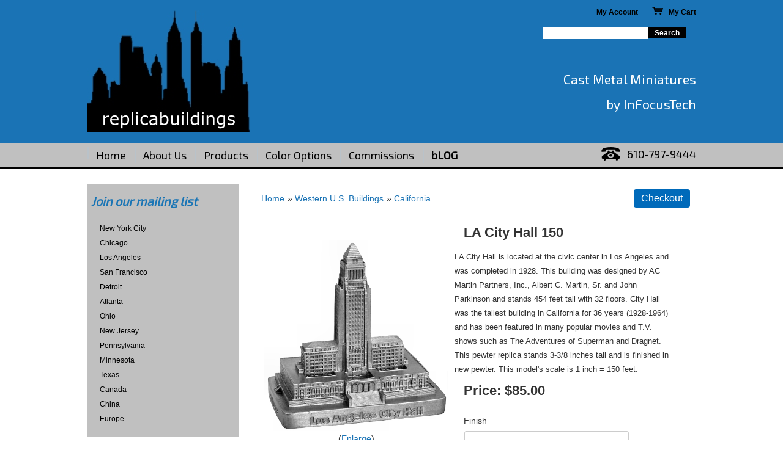

--- FILE ---
content_type: text/html; charset=UTF-8
request_url: https://www.replicabuildings.com/proddetail.php?prod=404&cat=48
body_size: 11889
content:

<link href="css/ectcart.css?ver=20210621" rel="stylesheet" type="text/css" />
<script src="js/ectcart.js?ver=20210621"></script>
<link href="css/ectstylebase.css?ver=20210621" rel="stylesheet" type="text/css" />
<link href="css/ectstyleproduct1.css?ver=20210621" rel="stylesheet" type="text/css" />
<link href="css/ectstyleqbuy1.css?ver=20210621" rel="stylesheet" type="text/css" />
<link href="css/ectstyledetails1.css?ver=20210621" rel="stylesheet" type="text/css" />
<style>div.category{width:49%;}
@media screen and (max-width: 800px) {div.category{width:99%;}}
div.product{width:32.333333333333%;}
@media screen and (max-width: 800px) {div.product{width:49%;}}
@media screen and (max-width: 480px) {div.product{width:99%;}}
</style>
<!DOCTYPE html><html>
<head>
<meta http-equiv="Content-Type" content="text/html; charset=utf-8" />
	<!--<meta http-equiv="Content-Type" content="text/html; charset=utf-8" />-->
<meta name='viewport' content='width=device-width,initial-scale=1,maximum-scale=1'>


<title>replica buildings - InFocusTech LA City Hall 150 , California , 404</title>

<meta name="keywords" content="miniature building, building replicas, skyscraper miniatures, replica buildings, miniature buildings, gifts for architects, gift for architect, mini buildings, building tallest, model skyscrapers, souvenir buildings, souvenir city, buy souvenir buildings, buy replica building, souvenir buildings for sale, replica buildings for sale, miniature buildings for sale" />

<link href="css/style.css" rel="stylesheet" type="text/css" />
<link href='https://fonts.googleapis.com/css?family=Exo+2' rel='stylesheet' type='text/css'>
<link href='https://fonts.googleapis.com/css?family=Alegreya+Sans:400,300' rel='stylesheet' type='text/css'>

<script type="text/javascript" src="https://code.jquery.com/jquery-1.7.1.min.js"></script>
<link rel="stylesheet" href="css/responsivemobilemenu.css" type="text/css"/>
<script type="text/javascript" src="js/responsivemobilemenu.js"></script>




		<!-- Start WOWSlider.com HEAD section -->
	<link rel="stylesheet" type="text/css" href="engine4/style.css" />
	<script type="text/javascript" src="engine4/jquery.js"></script>
	<!-- End WOWSlider.com HEAD section -->

<style type="text/css">
.auto-style1 {
	background-color: #47A3D2;
}
.auto-style2 {
	text-decoration: none;
	color: #1A75B5;
}
</style>
<link rel="stylesheet" type="text/css" href="/css/ectcart.css"/>
<script type="text/javascript" src="/js/ectcart.js"></script>
</head>

<body>
<header>

    <div class="header">
    	<div class="header_top">
       	  <div class="header_top_sub">
            <img src="images/logo.png" alt="" class="logo" style="width: 266px; height: 44px">
            <div class="right_top_sec">
           	  <ul class="my_cart">
                <li><a href="clientlogin.php">My Account</a></li>
                <li class="cart"><a href="cart.php">
				<img src="images/cart-icon.png" width="19" height="13" alt="cart"> 
				&nbsp;&nbsp;My Cart</a></li>
           	  </ul>
               <br class="clear">
              <div class="tsearch">
                    <form method="post" action="search.php">
					<input type="hidden" name="posted" value="1"/>
					<input type="text" name="stext" size="16"/>
					<input type="submit" Value="Search" name="search"/>
					</form>
					<div class="bname">Cast Metal Miniatures</div>
					<div class="bname2">by InFocusTech</div>
  
              </div>
            
            </div>
            
          </div>
            
            <br class="clear">

        </div>
        <div class="header_bot">
        	<div class="header_bot_sub">
            <div class="rmm">
            <ul>
                <li style="height: 19px"><a href="index.htm">Home</a></li>
                <li><a href="about.php">About Us</a></li>
                <li><a href="products.php">Products</a></li>
                <li><a href="colors.php">Color Options</a></li>
                <li><a href="commissions.php">Commissions</a></li>
                <li><strong><a href="http://www.replicabuildings.com/blog/">bLOG</a></strong></li>  
            </ul>
        </div>
        	
        	
            <div class="phone_sec">610-797-9444</div>
            <br class="clear">

            </div>
        </div>
    </div>
    
</header>
	
    <div class="content_sec">
    	<div class="left_side_bar">
        	        	<div class="pro_category_sec">
                <h2 class="auto-style7"><strong><em>
				<a class="auto-style2" href="http://replicabuildings.us9.list-manage.com/subscribe?u=b9dd205f56bdf56ff2f95b20e&amp;id=4538af6001">
				<span class="auto-style7">Join our mailing list</span></a></em></strong></h2>
              <ul>
	           	<li><a href="products.php?cat=10">New York City</a></li>
           		<li><a href="products.php?cat=14">Chicago</a></li>
				<li><a href="products.php?cat=30">Los Angeles</a></li>
				<li><a href="products.php?cat=31">San Francisco</a></li>   		
	 	   		<li><a href="products.php?cat=62">Detroit</a></li>
	       		<li><a href="products.php?cat=66">Atlanta</a></li>
	       		<li><a href="products.php?cat=47">Ohio</a></li>
	           	<li><a href="products.php?cat=65">New Jersey</a></li>
           		<li><a href="products.php?cat=38">Pennsylvania</a></li>
				<li><a href="products.php?cat=50">Minnesota</a></li>
           		<li><a href="products.php?cat=39">Texas</a></li>
           		<li><a href="products.php?cat=52">Canada</a></li>
	           	<li><a href="products.php?cat=53">China</a></li>
           		<li><a href="products.php?cat=68">Europe</a></li>
      
              </ul>
        	</div>
            
            <div class="add_sec">
                  <table class="mincart" width="130" bgcolor="#FFFFFF">
        <tr class="mcrowtitle"> 
          <td class="mincart" bgcolor="#F0F0F0" align="center"><img src="/images/littlecart1.png" style="vertical-align:text-top;" width="16" height="16" alt="Shopping cart" /> 
            &nbsp;<strong><a class="ectlink mincart" href="https://www.replicabuildings.com/cart.php">Shopping cart</a></strong></td>
        </tr>
        <tr class="mcrowtotquant"><td class="mincart" bgcolor="#F0F0F0" align="center"><span class="ectMCquant">0</span> Product(s) in cart</td></tr>
		<tr class="mcrowlineitems"><td class="mincart" bgcolor="#F0F0F0"><div class="mcLNitems"></div></td></tr>
        <tr class="ecHidDsc" style="display:none"><td class="mincart" bgcolor="#F0F0F0" align="center"><span style="color:#FF0000">Discounts <span class="mcMCdsct">$0.00</span></span></td></tr>
        <tr class="mcrowtotal"><td class="mincart" bgcolor="#F0F0F0" align="center">Total <span class="ectMCtot">$0.00</span></td></tr>
        <tr class="mcrowcheckout"><td class="mincart" bgcolor="#F0F0F0" align="center"><span style="font-family:Verdana">&raquo;</span> <a class="ectlink mincart" href="https://www.replicabuildings.com/cart.php"><strong>Checkout</strong></a></td></tr>
      </table>            </div>
            
            
      </div>
        <div class="right_side_bar">

<div id="notifyinstockcover" style="display:none;position:fixed;width:100%;height:100%;background-color:rgba(140,140,150,0.5);top:0px;left:0px;z-index:1000">
	<div class="notifyinstock">
		<div style="padding:6px;float:left;height:31px;font-size:1.4em">We're really sorry...</div>  
		<div style="padding:6px;float:right"><img src="images/close.gif" style="cursor:pointer" alt="Close" onclick="closeinstock()" /></div>
		<div style="border-left:6px solid #ffffff;border-right:6px solid #ffffff;padding:6px;background:#eeeeee;clear:both">...we don't currently have that one in stock</div>
		<div style="padding:5px;font-size:0.8em">Please add your email and we'll notify you when it's back</div>
		<div style="padding:2px 0px 4px 4px;float:left"><input style="border:1px solid #333;padding:5px;width:220px" id="nsemailadd" type="text" /></div>
		<div style="padding:4px 6px 6px 4px;float:right"><input type="button" class="ectbutton" value="Email Me" onclick="regnotifystock()" /></div>
	</div>
</div>
<input type="hidden" id="hiddencurr" value="$0.00" /><div id="opaquediv" style="display:none;position:fixed;width:100%;height:100%;background-color:rgba(140,140,150,0.5);top:0px;left:0px;text-align:center;z-index:10000;"></div><script>
/* <![CDATA[ */
var xxAddWiL="The following items have been added to the wish list: ",xxBakOpt="Some of these options are not currently in stock but are available to back order.",xxCarCon="Cart contents",xxClkHere="click here",xxClsWin="Close Window",xxCntShp="Continue Shopping",xxCntTax="Country Tax",xxDigits="Please enter only digits in this field.",xxDscnts="Discounts",xxEdiOrd="Edit Order",xxEntMul="Please enter a quantity for at least one option.",xxHasAdd="has been added",xxInStNo="You will be notified by email when the product is back in stock.",xxInvCha="The following characters are invalid:",xxListPrice="<div class=\"origprice\">List Price: <span class=\"liststrike\">%s</span></div>",xxNotBaS="Notify when back in stock",xxNotSto="The following product isn't currently available in our store",xxOpSkTx=" (%s)",xxOptOOS="I'm sorry, that particular option is currently out of stock",xxOutStok="Out&nbsp;of&nbsp;Stock",xxPrd255="Please enter a maximum of 255 chars in the field indicated.",xxPrdChs="Please choose from the available product options.",xxPrdEnt="Please enter a value where indicated.",xxPrice="Price",xxSCAdOr="The following items have been added to your order.",xxSCBakO="Item not currently in stock but placed on back order - select &quot;Edit Order&quot; to modify purchase.",xxSCCarT="Cart total",xxSCItem="item(s)",xxSCStkW="STOCK WARNING: Low stock on selected item, please click &quot;Edit Order&quot; to accept stock level.",xxValEm="Please enter a valid email address.";
var absoptionpricediffs=false;
var cartpageonhttps=false;
var currDecimalSep='.';
var currencyseparator=' ';
var currThousandsSep=',';
var ectbody3layouttaxinc=false;
var extension='.php';
var extensionabs='php';
var hasdecimals=true;
var hideoptpricediffs=false;
var imgsoftcartcheckout='<input type="button" value="Checkout" class="ectbutton sccheckout" onclick="ectgonoabs(\'cart.php\')" />';
var noencodeimages=true;
var noprice=false;
var nopriceanywhere=false;
var noshowoptionsinstock=false;
var notifybackinstock=true;
var noupdateprice=false;
var pricezeromessage="";
var showinstock=false;
var stockdisplaythreshold=0;
var showtaxinclusive=0;
var storeurlssl='https://www.replicabuildings.com/';
var tax=0;
var txtcollen=8000;
var usehardaddtocart=false;
var usestockmanagement=true;
var yousavetext="";
var zero2dps='0.00';
var currFormat1='',currFormat2='',currFormat3='';
var currRate1=0,currRate2=0,currRate3=0;
var currSymbol1='',currSymbol2='',currSymbol3='';
var softcartrelated=false;
function openEFWindow(id,askq){
efrdiv=document.createElement('div');
efrdiv.setAttribute('id','efrdiv');
efrdiv.style.zIndex=1000;
efrdiv.style.position='fixed';
efrdiv.style.width='100%';
efrdiv.style.height='100%';
efrdiv.style.top='0px';
efrdiv.style.left='0px';
efrdiv.style.backgroundColor='rgba(140,140,150,0.5)';
document.body.appendChild(efrdiv);
ajaxobj=window.XMLHttpRequest?new XMLHttpRequest():new ActiveXObject("MSXML2.XMLHTTP");
ajaxobj.open("GET", 'emailfriend.php?lang=&'+(askq?'askq=1&':'')+'id='+id, false);
ajaxobj.send(null);
efrdiv.innerHTML=ajaxobj.responseText;
}
var emfrecaptchaok=false;
var emfrecaptcharesponse='';
function updateoptimage(theitem,themenu,opttype){
var imageitemsrc='',mzitem,theopt,theid,imageitem,imlist,imlistl,fn=window['updateprice'+theitem];
fn();
if(opttype==1){
	theopt=document.getElementsByName('optn'+theitem+'x'+themenu)
	for(var i=0; i<theopt.length; i++)
		if(theopt[i].checked)theid=theopt[i].value;
}else{
	theopt=document.getElementById('optn'+theitem+'x'+themenu)
	theid=theopt.options[theopt.selectedIndex].value;
}
	if(imageitem=document.getElementById((globalquickbuyid!==''?'qb':'prod')+"image"+theitem)){
		if(aIM[theid]){
			if(typeof(imageitem.src)!='unknown')imageitem.src=vsdecimg(aIM[theid]);
		}
	}
}
function vsdecimg(timg){
	return decodeURIComponent(timg.replace("|","prodimages/").replace("<",".gif").replace(">",".jpg").replace("?",".png"));
}
function updateprodimage(theitem,isnext){
	return updateprodimage2(false,theitem,isnext);
}
function updateprodimage2(isqb,theitem,isnext){
var imlist=pIM[theitem];
if(!pIX[theitem])pIX[theitem]=0;
if(isnext) pIX[theitem]++; else pIX[theitem]--;
if(pIX[theitem]<0) pIX[theitem]=imlist.length-1;
if(pIX[theitem]>=imlist.length) pIX[theitem]=0;
if(document.getElementById((isqb?'qb':'prod')+"image"+theitem)){document.getElementById((isqb?'qb':'prod')+"image"+theitem).src='';document.getElementById((isqb?'qb':'prod')+"image"+theitem).src=vsdecimg(imlist[pIX[theitem]]);}
document.getElementById((isqb?'qb':'extra')+"imcnt"+theitem).innerHTML=pIX[theitem]+1;
return false;
}
/* ]]> */
</script><script>
<!--
function efchkextra(obid,fldtxt){
	var hasselected=false,fieldtype='';
	var ob=document.getElementById(obid);
	if(ob)fieldtype=(ob.type?ob.type:'radio');
	if(fieldtype=='text'||fieldtype=='textarea'||fieldtype=='password'){
		hasselected=ob.value!='';
	}else if(fieldtype=='select-one'){
		hasselected=ob.selectedIndex!=0;
	}else if(fieldtype=='radio'){
		for(var ii=0;ii<ob.length;ii++)if(ob[ii].checked)hasselected=true;
	}else if(fieldtype=='checkbox')
		hasselected=ob.checked;
	if(!hasselected){
		if(ob.focus)ob.focus();else ob[0].focus();
		alert("Please enter a value in the field \""+fldtxt+"\".");
		return(false);
	}
	return(true);
}
function efformvalidator(theForm){
	if(document.getElementById('yourname').value==""){
		alert("Please enter a value in the field \"Your Name\".");
		document.getElementById('yourname').focus();
		return(false);
	}
	if(document.getElementById('youremail').value==""){
		alert("Please enter a value in the field \"Your Email\".");
		document.getElementById('youremail').focus();
		return(false);
	}
	if(document.getElementById('askq').value!='1'){
		if(document.getElementById('friendsemail').value==""){
			alert("Please enter a value in the field \"Your Friends Email\".");
			document.getElementById('friendsemail').focus();
			return(false);
		}
	}else{
		var regex=/[^@]+@[^@]+\.[a-z]{2,}$/i;
		if(!regex.test(document.getElementById('youremail').value)){
			alert("Please enter a valid email address.");
			document.getElementById('youremail').focus();
			return(false);
		}
	}
	return(true);
}
function dosendefdata(){
	if(efformvalidator(document.getElementById('efform'))){
		var ajaxobj=window.XMLHttpRequest?new XMLHttpRequest():new ActiveXObject("MSXML2.XMLHTTP");
		var yourname=document.getElementById("yourname").value;
		var youremail=document.getElementById("youremail").value;
		var friendsemail=(document.getElementById('askq').value=='1'?'':document.getElementById("friendsemail").value);
		var yourcomments=document.getElementById("yourcomments").value;
		var efcheck=document.getElementById("efcheck").value;
		postdata="posted=1&efid=" + encodeURIComponent(document.getElementById('efid').value) + (document.getElementById('askq').value=='1'?'&askq=1':'') + "&yourname=" + encodeURIComponent(yourname) + "&youremail=" + encodeURIComponent(youremail) + "&friendsemail=" + encodeURIComponent(friendsemail) + "&efcheck=" + encodeURIComponent(efcheck) + (document.getElementById("origprodid")?"&origprodid="+encodeURIComponent(document.getElementById("origprodid").value):'') + "&yourcomments=" + encodeURIComponent(yourcomments);
		for(var index=0;index<10;index++){
			if(document.getElementById('askquestionparam'+index)){
				var tval,ob=document.getElementById('askquestionparam'+index)
				fieldtype=(ob.type?ob.type:'radio');
				if(fieldtype=='text'||fieldtype=='textarea'||fieldtype=='password'){
					tval=ob.value;
				}else if(fieldtype=='select-one'){
					tval=ob[ob.selectedIndex].value;
				}else if(fieldtype=='radio'){
					for(var ii=0;ii<ob.length;ii++)if(ob[ii].checked)tval=ob[ii].value;
				}else if(fieldtype=='checkbox')
					tval=ob.value;
				postdata+='&askquestionparam'+index+'='+encodeURIComponent(tval);
			}
		}
		ajaxobj.open("POST",'emailfriend.php?lang=',false);
		ajaxobj.setRequestHeader("Content-type", "application/x-www-form-urlencoded");
		ajaxobj.send(postdata);
		document.getElementById('efrcell').innerHTML=ajaxobj.responseText;
	}
}
//-->
</script>
<script>
/* <![CDATA[ */pIX[999]=0;pIM[999]=['/prodimages/los-angeles-city-hall-skyscraper.jpg'];function showgiantimage(){
document.getElementById('giantimgspan').style.display='';
document.getElementById('mainbodyspan').style.display='none';
displayprodimagenum(999,pIX[0]?pIX[0]:0);
document.getElementById('prodimage999').style.width='auto';
document.getElementById('prodimage999').style.maxWidth='100%';
}
function hidegiantimage(){
document.getElementById('giantimgspan').style.display='none';
document.getElementById('mainbodyspan').style.display='';
return(false);
}
function showgiantrightleft(doshow){
	document.getElementById('giantimgleft').style.display=document.getElementById('giantimgright').style.display=doshow?'':'none';
}
function displayprodimagenum(theitem,imagenum){
var imlist=pIM[theitem];
pIX[theitem]=imagenum;
if(document.getElementById("prodimage"+theitem)){document.getElementById("prodimage"+theitem).src='';document.getElementById("prodimage"+theitem).src=vsdecimg(imlist[pIX[theitem]]);}
document.getElementById("extraimcnt"+theitem).innerHTML=pIX[theitem]+1;
return false;
}
/* ]]> */
</script>
<div id="giantimgspan" style="position:fixed;text-align:center;display:none;padding:0px;background-color:rgba(140,140,150,0.5);width:100%;height:100%;z-index:1200;top:0px;left:0px">
	<div class="giantimgdiv" style="display:flex;background-color:#FFFFFF;width:98%;height:97%;margin:1%;border-radius:8px;box-shadow:5px 5px 2px #666;overflow-x:auto">
		<div class="giantimg" style="margin:3px 10px 4px 4px;flex-grow:1">
			<div class="giantimgheader">
				<div class="giantimgname" style="text-align:center;margin:8px;font-size:1.3em"><a href="#" onclick="return hidegiantimage()">LA City Hall 150</a></div>
				<div class="giantimgclose" style="float:right;position:absolute;top:20px;right:2%"><a href="#" onclick="return hidegiantimage()"><img src="images/close.gif" style="margin:5px 0" alt="Close Window" /></a></div>
			</div>
			<div style="position:relative;display:inline-block">
				<img class="giantimage allprodimages" id="prodimage999" src="" alt="LA City Hall 150" />
			</div>
		</div>
		<div style="clear:both;margin-bottom:10px"></div>
	</div>
</div>
<div id="mainbodyspan" class="proddetail 404" itemscope itemtype="http://schema.org/Product"><link itemprop="mainEntityOfPage" href="/proddetail.php?prod=404"><form method="post" id="ectform0" action="cart.php" onsubmit="return formvalidator0(this)" style="margin:0px;padding:0px;"><script>/* <![CDATA[ */oS[55]=0;ot[55]="New pewter (no stain)";
oS[57]=0;ot[57]="Black Stain (antique pewter)";
oS[328]=0;op[328]=5;ot[328]="green lady";
oS[329]=0;op[329]=5;ot[329]="brown base";
oS[330]=0;op[330]=10;ot[330]="green lady + brown base";
sz('404',85,0,'/prodimages/los-angeles-city-hall-skyscraper.jpg*/prodimages/los-angeles-city-hall-skyscraper.jpg',28);function setvals0(){
optacpc[0]='';optmaxc[0]=0;opttype[0]=2;optperc[0]=false;
}
function updateprice0(){
setvals0();dependantopts(0);updateprice(1,0,85,0,'404',0,false,false,false);}
function formvalidator0(theForm){
setvals0();return(ectvalidate(theForm,1,0,false,false));}
/* ]]> */</script><input type="hidden" name="id" value="404" />
<input type="hidden" name="mode" value="add" />
<div class="catnavandcheckout catnavdetail"><div class="catnavigation catnavdetail"><a class="ectlink" href="categories.php">Home</a><div class="ectbreadcrumb">&raquo; <a class="ectlink" href="categories.php?cat=16">Western U.S. Buildings</a></div><div class="ectbreadcrumb">&raquo; <a class="ectlink" href="categories.php?cat=48">California</a></div></div>
<div class="catnavcheckout"><input type="button" value="Checkout" class="ectbutton checkoutbutton" onclick="ectgonoabs('cart.php')" /></div></div>
<div itemprop="image" itemscope itemtype="https://schema.org/ImageObject" class="detailimage allprodimages ectnomagicimage"><img itemprop="url" id="prodimage0" class="detailimage allprodimages" src="/prodimages/los-angeles-city-hall-skyscraper.jpg" alt="LA City Hall 150" /><div class="imagenavigator detailimagenavigator">&nbsp; <span class="extraimage extraimgnumof"><a class="ectlink" href="javascript:showgiantimage()">Enlarge</a></span> &nbsp;</div></div><div class="detailname"><h1 itemprop="name">LA City Hall 150</h1></div><div class="detaildescription" itemprop="description">LA City Hall is located at the civic center in Los Angeles and was completed in 1928. This building was designed by AC Martin Partners, Inc., Albert C. Martin, Sr. and John Parkinson and stands 454 feet tall with 32 floors. City Hall was the tallest building in California for 36 years (1928-1964) and has been featured in many popular movies and T.V. shows such as The Adventures of Superman and Dragnet. This pewter replica stands 3-3/8 inches tall and is finished in new pewter. This model's scale is 1 inch = 150 feet.</div><div class="detailprice" itemprop="offers" itemscope itemtype="http://schema.org/Offer"><meta itemprop="priceCurrency" content="USD"><strong>Price:</strong> <span class="price" id="pricediv0" itemprop="price" content="85.00">$85.00</span><link itemprop="url" href="/proddetail.php?prod=404"> </div><div class="detailoptions"><div class="optioncontainer detailoptioncontainer ectselectoption"><div class="optiontext detailoptiontext"><span class="detailoption"><label for="optn0x0">Finish</label></span></div><div class="option detailoption"> <select data-optgroup="12" class="prodoption detailprodoption" onchange="updateoptimage(0,0)" name="optn0" id="optn0x0" size="1"><option value="">Please Select...</option><option value="55">New pewter (no stain)</option>
<option value="57">Black Stain (antique pewter)</option>
<option value="328">green lady (+$5.00)</option>
<option value="329">brown base (+$5.00)</option>
<option value="330">green lady + brown base (+$10.00)</option>
</select></div></div></div><div class="detailquantity"><div class="detailquantitytext">Quantity</div><div class="quantity0div detailquantity0div"><input type="text" name="quant" id="w0quant" size="2" maxlength="5" value="1" title="Quantity" class="quantity0input detailquantity0input"></div>
</div><div class="addtocart detailaddtocart"><button type="button" class="ectbutton buybutton detailbuybutton" id="ectaddcart0" onclick="subformid(0,'','')">Add to cart</button></div><div class="previousnext"><a class="ectlink" href="/proddetail.php?prod=406&amp;cat=48"><strong>&laquo; Previous</strong></a> | <a class="ectlink" href="/proddetail.php?prod=318&amp;cat=48"><strong>Next &raquo;</strong></a></div><div class="emailfriend"><div class="socialmediabuttons"><div class="socialmediabutton smemailfriend"><input type="button" value="Email Friend" class="ectbutton smemailfriend" onclick="openEFWindow('404',false)" /></div></div></div>	<svg style="display:none">
		<defs>
			<g id="review-icon-full"><svg xmlns="http://www.w3.org/2000/svg" shape-rendering="geometricPrecision" image-rendering="optimizeQuality" fill-rule="evenodd"><path d="M12 1.2l2.67 8.28 8.7-.02-7.04 5.1 2.7 8.27L12 17.68 4.98 22.8l2.7-8.27-7.04-5.1 8.7.02z"/></svg></g>
			<g id="review-icon-half"><svg xmlns="http://www.w3.org/2000/svg" shape-rendering="geometricPrecision" image-rendering="optimizeQuality" fill-rule="evenodd"><path d="M12 1.2l2.67 8.28 8.7-.02-7.04 5.1 2.7 8.27L12 17.68 4.98 22.8l2.7-8.27-7.04-5.1 8.7.02L12 1.2zm0 3.25v12l5.12 3.73-1.97-6.02 5.13-3.7-6.34.01L12 4.44z"/></svg></g>
			<g id="review-icon-empty"><svg xmlns="http://www.w3.org/2000/svg" shape-rendering="geometricPrecision" image-rendering="optimizeQuality" fill-rule="evenodd"><path d="M12 1.2l2.67 8.28 8.7-.02-7.04 5.1 2.7 8.27L12 17.68 4.98 22.8l2.7-8.27-7.04-5.1 8.7.02L12 1.2zm1.72 8.58L12 4.44l-1.94 6.02-6.34-.01 5.13 3.7-1.97 6.02L12 16.45l5.12 3.73-1.97-6.02 5.13-3.7-6.34.01-.22-.7z"/></svg></g>
		</defs>
	</svg>
<div class="review" id="reviews">&nbsp;<br /><span class="review numreviews" itemprop="aggregateRating" itemscope itemtype="http://schema.org/AggregateRating"><span class="count" itemprop="ratingCount">3</span> Product Reviews - Average rating <span class="rating average"  itemprop="ratingValue">5</span> / 5</span><span class="review showallreview"> (<a class="ectlink showallreview" rel="nofollow" href="/proddetail.php?prod=404&amp;review=all&amp;cat=48">Show All</a>)</span><br /><hr class="review showallreview" /><span class="review clickreview"><a class="ectlink clickreview" rel="nofollow" href="/proddetail.php?prod=404&amp;review=true&amp;cat=48">Click to review this product</a></span><br /><hr class="review clickreview" /><div class="largereviewstars ecthreview" itemprop="review" itemscope itemtype="http://schema.org/Review"><span class="rating" itemprop="reviewRating" itemscope itemtype="http://schema.org/Rating"><meta itemprop="worstRating" content="1" /><meta itemprop="bestRating" content="5" /><meta itemprop="ratingValue" content="5" /><svg viewBox="0 0 24 24" class="icon" style="max-width:30px"><use xlink:href="#review-icon-full"></use></svg><svg viewBox="0 0 24 24" class="icon" style="max-width:30px"><use xlink:href="#review-icon-full"></use></svg><svg viewBox="0 0 24 24" class="icon" style="max-width:30px"><use xlink:href="#review-icon-full"></use></svg><svg viewBox="0 0 24 24" class="icon" style="max-width:30px"><use xlink:href="#review-icon-full"></use></svg><svg viewBox="0 0 24 24" class="icon" style="max-width:30px"><use xlink:href="#review-icon-full"></use></svg></span> <span class="review reviewheader" itemprop="name">What a great Replica !</span><br /><br /><span class="review reviewname"><span class="reviewer" itemprop="author" itemscope itemtype="http://schema.org/Person">Uwe</span> - <span class="dtreviewed">08/04/2018<meta itemprop="datePublished" content="2018-08-04" /></span></span><br /><br /><span class="summary review reviewcomments" itemprop="reviewBody">I'm a great fan from "War of the Worlds" , the old Movie ! In this movie crashed the machine in the City Hall  . The fantastic Scene . And this replica ? No damage , PERFECT !<br />I order this in White with black stain .</span><br /><hr class="review" /></div><div class="largereviewstars ecthreview" itemprop="review" itemscope itemtype="http://schema.org/Review"><span class="rating" itemprop="reviewRating" itemscope itemtype="http://schema.org/Rating"><meta itemprop="worstRating" content="1" /><meta itemprop="bestRating" content="5" /><meta itemprop="ratingValue" content="5" /><svg viewBox="0 0 24 24" class="icon" style="max-width:30px"><use xlink:href="#review-icon-full"></use></svg><svg viewBox="0 0 24 24" class="icon" style="max-width:30px"><use xlink:href="#review-icon-full"></use></svg><svg viewBox="0 0 24 24" class="icon" style="max-width:30px"><use xlink:href="#review-icon-full"></use></svg><svg viewBox="0 0 24 24" class="icon" style="max-width:30px"><use xlink:href="#review-icon-full"></use></svg><svg viewBox="0 0 24 24" class="icon" style="max-width:30px"><use xlink:href="#review-icon-full"></use></svg></span> <span class="review reviewheader" itemprop="name">I recommend this one...</span><br /><br /><span class="review reviewname"><span class="reviewer" itemprop="author" itemscope itemtype="http://schema.org/Person">Doug</span> - <span class="dtreviewed">07/29/2010<meta itemprop="datePublished" content="2010-07-29" /></span></span><br /><br /><span class="summary review reviewcomments" itemprop="reviewBody">I also got this model in white ..... a must have also.... more detailed then the 8" model created for the original movie "War Of The Worlds" decades ago.<br />This is one model that should be part of<br />everyone's collection.</span><br /><hr class="review" /></div><div class="largereviewstars ecthreview" itemprop="review" itemscope itemtype="http://schema.org/Review"><span class="rating" itemprop="reviewRating" itemscope itemtype="http://schema.org/Rating"><meta itemprop="worstRating" content="1" /><meta itemprop="bestRating" content="5" /><meta itemprop="ratingValue" content="5" /><svg viewBox="0 0 24 24" class="icon" style="max-width:30px"><use xlink:href="#review-icon-full"></use></svg><svg viewBox="0 0 24 24" class="icon" style="max-width:30px"><use xlink:href="#review-icon-full"></use></svg><svg viewBox="0 0 24 24" class="icon" style="max-width:30px"><use xlink:href="#review-icon-full"></use></svg><svg viewBox="0 0 24 24" class="icon" style="max-width:30px"><use xlink:href="#review-icon-full"></use></svg><svg viewBox="0 0 24 24" class="icon" style="max-width:30px"><use xlink:href="#review-icon-full"></use></svg></span> <span class="review reviewheader" itemprop="name">Perfect!</span><br /><br /><span class="review reviewname"><span class="reviewer" itemprop="author" itemscope itemtype="http://schema.org/Person">Jordan</span> - <span class="dtreviewed">04/14/2009<meta itemprop="datePublished" content="2009-04-14" /></span></span><br /><br /><span class="summary review reviewcomments" itemprop="reviewBody">Beautifully detailed, and true-to-life! I recommend to get it in white, like the larger version. I'm very pleased with its accuracy.</span><br /><hr class="review" /></div><span class="review clickreview"><a class="ectlink" rel="nofollow" href="/proddetail.php?prod=404&amp;review=true&amp;cat=48">Click to review this product</a></span><br /><hr class="review" /></div></form></div><script>updateprice0();document.getElementById('optn0x0').onchange();</script>
	  </div>

    </div>
<br class="clear">

	<div class="testimonial">
    	<div class="testimonial_sub">
          <h2>Testimonials</h2>
          <div class="coment_sec_main">
             
	<!-- Start WOWSlider.com BODY section -->
	<div id="wowslider-container4">
	<div class="ws_images"><ul>
<li><img src="data4/images/one_wtc_150.png" alt="One WTC 150" title="One WTC 150" id="wows4_0"/></li>
</ul></div>
<div class="ws_bullets"><div>
<a href="data4/images/one_wtc_150.png" title="One WTC 150"><img src="data4/tooltips/one_wtc_150.png" alt="One WTC 150"/>1</a>
<a href="data4/images/chrysler_building_100.png" title="chrysler building 100">2</a>
<a href="data4/images/glass_house.png" title="glass house">3</a>
<a href="data4/images/nashville_parthenon.png" title="nashville parthenon">4</a>
<a href="data4/images/singer_building_100.png" title="singer building 100">5</a>
<a href="data4/images/30_rockefeller_center_100.png" title="30 rockefeller center 100">6</a>
<a href="data4/images/40_wall_wtreet_100.png" title="40 wall wtreet 100">7</a>
<a href="data4/images/burj_dubai_150.png" title="burj dubai 150">8</a>
<a href="data4/images/carbide__carbon_100.png" title="carbide & carbon 100">9</a>
<a href="data4/images/empire_state_building_100.png" title="empire state Building 100">10</a>
<a href="data4/images/petronas_towers_150.png" title="petronas towers 150">11</a>
<a href="data4/images/sears_tower_150.png" title="sears tower 150">12</a>
<a href="data4/images/taipei_101.png" title="taipei 101">13</a>
<a href="data4/images/world_trade_center_complex.png" title="world trade center complex">14</a>
</div></div>
<!-- Generated by WOWSlider.com v5.2 -->
	<div class="ws_shadow"></div>
	</div>
	<script type="text/javascript" src="engine4/wowslider.js"></script>
	<script type="text/javascript" src="engine4/script.js"></script>
	<!-- End WOWSlider.com BODY section -->       
          </div>
          <br class="clear">
    	</div>
    </div>


<div class="footer">
    	<div class="footer_sub">
        	<div class="footer_top">
            	<div class="footer_link_sec">
                <ul>
                <li><strong><a href="index.htm">Home</a></strong></li>
                <li><strong><a href="about.php">About Us</a></strong></li>
                <li><strong><a href="products.php">Products</a></strong></li>
                <li><strong><a href="categories.php">Categories</a></strong></li>
                <li><strong><a href="colors.php">Color Options</a></strong></li>
                <li><strong><a href="commissions.php">Commissions</a></strong></li>
                <li><strong><a href="http://www.replicabuildings.com/blog/">bLOG</a></strong></li>

                </ul>
                
                <ul>
                <li><h2><a>Store Features</a></h2></li>
                <li><a href="tracking.php"><span>Order Tracking</span></a></li>
                <li><a href="orderstatus.php"><span>Order Status</span></a></li>
                

                </ul>
                
                <ul>
                <li><h2><a>My Account</a></h2></li>
                <li><a href="clientlogin.php"><span>Customer Login</span></a></li>
                <li><a href="affiliate.php"><span>Privacy Policy</span></a></li>
                <li><a href="giftcertificate.php"><span>Gift Certificates</span></a></li>
                </ul>
                
                <ul>
                
                <li><a><span>sales@replicabuildings.com</span></a></li>
                <li>610-797-9444</li>
                <li><span><a href="http://eepurl.com/baK4qD">
				<span class="auto-style1">Join our mailing list</span></a></span></li>

                </ul>
                
              </div>
                
              <div class="footer_falow_sec">
                        <h2>Follow Us</h2>
                        <ul class="icon_a">
                            <li style="display: inline-block;"><a target="_blank" href="https://www.instagram.com/replicabuildings/"><img src="../images/instacon.jpg"></a></li>
                            <li style="display: inline-block;"><a target="_blank" href="https://www.facebook.com/replicabuildings"><img src="../images/facecon.jpg"></a></li>
                            <li style="display: inline-block;"><a target="_blank" href="https://www.pinterest.com/replicabuilding/"><img src="../images/pintcon.jpg"></a></li>                            
                            
                            <a href="//www.pinterest.com/pin/create/button/" data-pin-do="buttonBookmark"  data-pin-color="red" data-pin-height="28"><img src="//assets.pinterest.com/images/pidgets/pinit_fg_en_rect_red_28.png" /></a>
                            <!-- Please call pinit.js only once per page -->
                            
                        </ul><br>
                    <!--<div class="fb-like" data-href="https://www.facebook.com/replicabuildings" data-width="50" data-layout="button" data-action="like" data-show-faces="true" data-share="true"></div>-->
                    &nbsp;<!-- Please call pinit.js only once per page --></div>
                    <br class="clear">
            </div>
            <div class="footer_bot">� 2014 <a href="http://www.ecommercetemplates.com/" target="_blank">
				Shopping cart software</a> by Ecommerce Templates | <a href="#">
				Terms and conditions</a>  |  <a href="#">Privacy</a></div>
            
        </div>
    
    </div>

</body>
</html>